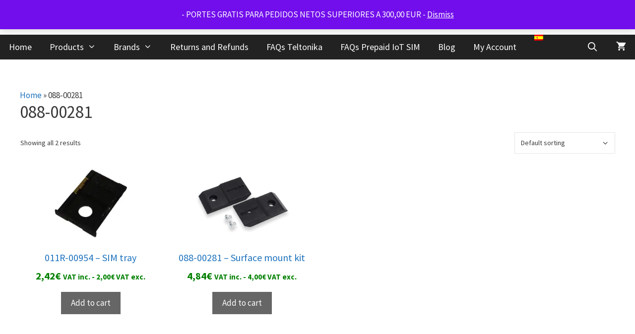

--- FILE ---
content_type: text/css
request_url: https://shop.davantel.com/wp-content/cache/flying-press/97a11b52f9a0.icons.min.css
body_size: 90
content:
@font-face{font-display:swap;font-family:'GP Premium';src:url(https://shop.davantel.com/wp-content/plugins/gp-premium/general/icons/gp-premium.eot);src:url(https://shop.davantel.com/wp-content/plugins/gp-premium/general/icons/gp-premium.eot#iefix) format('embedded-opentype'),url(https://shop.davantel.com/wp-content/plugins/gp-premium/general/icons/gp-premium.woff) format('woff'),url(https://shop.davantel.com/wp-content/plugins/gp-premium/general/icons/gp-premium.ttf) format('truetype'),url(https://shop.davantel.com/wp-content/plugins/gp-premium/general/icons/gp-premium.svg#gp-premium) format('svg');font-weight:400;font-style:normal}

--- FILE ---
content_type: text/css
request_url: https://shop.davantel.com/wp-content/cache/flying-press/76b45509e889.woocommerce-mobile.min.css
body_size: 1070
content:
.woocommerce-product-gallery{margin-right:0}.woocommerce .woocommerce-ordering,.woocommerce-page .woocommerce-ordering{float:none}.woocommerce .woocommerce-ordering select{max-width:100%}.wc-related-upsell-mobile-columns-1 .related ul.products,.wc-related-upsell-mobile-columns-1 .up-sells ul.products,.woocommerce #wc-column-container.wc-mobile-columns-1 .products{grid-template-columns:repeat(1,minmax(0,1fr))}.wc-related-upsell-mobile-columns-2 .related ul.products,.wc-related-upsell-mobile-columns-2 .up-sells ul.products,.woocommerce #wc-column-container.wc-mobile-columns-2 .products{grid-template-columns:repeat(2,minmax(0,1fr))}.wc-related-upsell-mobile-columns-3 .related ul.products,.wc-related-upsell-mobile-columns-3 .up-sells ul.products,.woocommerce #wc-column-container.wc-mobile-columns-3 .products{grid-template-columns:repeat(3,minmax(0,1fr))}.woocommerce ul.products li.product a img{width:auto;margin-left:auto;margin-right:auto}.woocommerce div.product .woocommerce-tabs .panel,.woocommerce div.product .woocommerce-tabs ul.tabs{float:none;width:100%}.woocommerce div.product .woocommerce-tabs .panel{margin-top:20px}.wc-tabs .active a:after{transform:rotate(90deg);padding-right:3px}.woocommerce .col2-set,.woocommerce-page .col2-set{width:100%;float:none;margin-right:0}#customer_details+#wc_checkout_add_ons,#order_review,#order_review_heading{width:100%;float:none;margin-right:0}.woocommerce ul.products li.product.woocommerce-image-align-left .wc-product-image,.woocommerce ul.products li.product.woocommerce-image-align-right .wc-product-image{float:none;margin:0}.woocommerce ul.products li.product.woocommerce-image-align-left a .wc-product-image img,.woocommerce ul.products li.product.woocommerce-image-align-right a .wc-product-image img{width:100%}.woocommerce .related ul.products li.product,.woocommerce .up-sells ul.products li.product,.woocommerce-page .related ul.products li.product,.woocommerce-page .up-sells ul.products li.product,.woocommerce-page[class*=columns-] .related ul.products li.product,.woocommerce-page[class*=columns-] .up-sells ul.products li.product,.woocommerce[class*=columns-] .related ul.products li.product,.woocommerce[class*=columns-] .up-sells ul.products li.product{width:100%;margin-left:0;margin-right:0}.woocommerce form .woocommerce-billing-fields__field-wrapper .form-row-first,.woocommerce form .woocommerce-billing-fields__field-wrapper .form-row-last,.woocommerce-page form .woocommerce-billing-fields__field-wrapper .form-row-first,.woocommerce-page form .woocommerce-billing-fields__field-wrapper .form-row-last{float:none;width:100%}.woocommerce-account .woocommerce-MyAccount-navigation{width:100%}.woocommerce-MyAccount-navigation li.is-active a:after{content:"\e901"}#wc-mini-cart{display:none}.do-quantity-buttons div.quantity{justify-content:flex-end}.woocommerce div.product .woocommerce-tabs ul.tabs{flex-direction:column}.woocommerce div.product .woocommerce-tabs ul.tabs li{border-left-width:1px}.woocommerce div.product .woocommerce-tabs ul.tabs li:last-child{border-bottom-color:rgb(0 0 0 / .08);border-bottom-width:1px}.woocommerce .coupon .button{font-size:14px;padding:10px}.woocommerce .woocommerce-ordering{margin-bottom:0}.add-to-cart-panel{bottom:0;top:auto;transform:translateY(0)!important}.add-to-cart-panel .continue-shopping:not(.has-svg-icon):before{content:"\f00d";font-family:'GP Premium';line-height:1em;width:1.28571429em;text-align:center;display:inline-block;padding:10px}#wc-sticky-cart-panel .quantity,.add-to-cart-panel .continue-shopping-link{display:none}.add-to-cart-panel .continue-shopping{order:5;margin-left:auto;margin-right:0;position:absolute;top:-20px;left:10px;height:50px;width:50px;text-align:center;border-radius:50%;line-height:50px;cursor:pointer}.add-to-cart-panel .continue-shopping .gp-icon{display:block}.add-to-cart-panel .cart,.add-to-cart-panel .product-image{flex-shrink:0}.add-to-cart-panel .product-title{padding-right:20px;margin-left:10px}.add-to-cart-panel .cart-info{margin-right:auto}.add-to-cart-panel .product-price{font-size:13px}.add-to-cart-panel:not(.item-added):not(.show-sticky-add-to-cart){pointer-events:none}